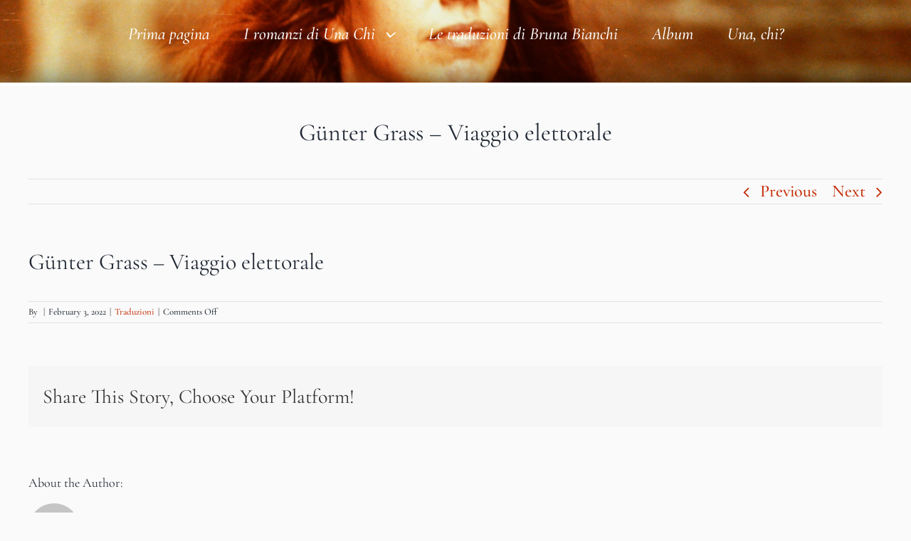

--- FILE ---
content_type: text/css; charset=utf-8
request_url: https://unachi.it/wp-content/themes/Unachi/style.css?ver=6.8.3
body_size: 555
content:
/*
Theme Name: Unachi - Avada Child
Description: Unachi - Child theme for Avada theme
Author: ThemeFusion
Author URI: https://theme-fusion.com
Template: Avada
Version: 1.0.0
Text Domain:  Avada*/


	/*trying to accentuate the header inner shadow*/
	.avada-page-titlebar-wrapper {border: solid white; border-width:5px 0px 0px 0px;}
	
	/*retard avada aligning to the left*/
	.fusion-title{text-align:center;}
	
	/*makes footer stick at the bottom*/
	body #main {flex-grow: 1;}
	body #wrapper, body #boxed-wrapper {display: flex;flex-direction: column;min-height: 100vh;}
	
	/*for the built-in footer
	.fusion-footer-copyright-area{padding-top:1em}*/
	
	/* Let's try to display two blog post previews per row for small devices.
@media screen and (max-width: 735px) {
  .fusion-blog-layout-grid .fusion-post-grid {
      width: 40% !important; 
      padding: 0.5em !important; 
  }
}

@media screen and (max-width: 880px) {
.fusion-blog-layout-grid .post .fusion-post-wrapper, .fusion-blog-layout-timeline .post, .fusion-portfolio.fusion-portfolio-boxed .fusion-portfolio-content-wrapper, .products li.product {

	width: 45% !important;
	vertical-align: top;
	min-height: 0 !important;
	padding-bottom: 10px;
	padding-left: 0px;
	padding-right: 0px;
	padding-top: 0px;
	}
} */



/*   #flex-gallery .fusion-builder-row.fusion-row {
      margin: -1%; !important;
	  display: flex !important;

  }

  #flex-gallery .fusion-builder-row.fusion-row > * {
     flex: 0 0 50% !important; 
     margin: 1% !important;
	 width:100%;
 	 flex-wrap: wrap !important;
	 flex-flow: wrap !important;
	 width: calc(100% / 2 - 2%) !important; 
	 
  }
  
  #flex-gallery .fusion-column-wrapper {
	  
	/* flex-direction: column; */
	/* width:100%;

  } */
